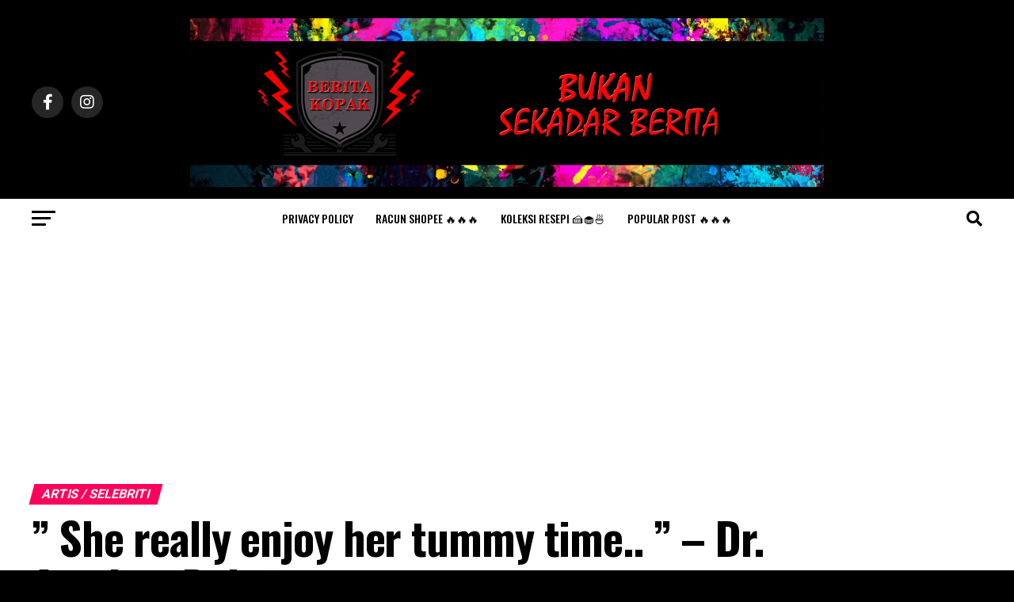

--- FILE ---
content_type: text/html; charset=utf-8
request_url: https://www.google.com/recaptcha/api2/aframe
body_size: 266
content:
<!DOCTYPE HTML><html><head><meta http-equiv="content-type" content="text/html; charset=UTF-8"></head><body><script nonce="onNa3TFewhhZUWOsgCZM5w">/** Anti-fraud and anti-abuse applications only. See google.com/recaptcha */ try{var clients={'sodar':'https://pagead2.googlesyndication.com/pagead/sodar?'};window.addEventListener("message",function(a){try{if(a.source===window.parent){var b=JSON.parse(a.data);var c=clients[b['id']];if(c){var d=document.createElement('img');d.src=c+b['params']+'&rc='+(localStorage.getItem("rc::a")?sessionStorage.getItem("rc::b"):"");window.document.body.appendChild(d);sessionStorage.setItem("rc::e",parseInt(sessionStorage.getItem("rc::e")||0)+1);localStorage.setItem("rc::h",'1768891226182');}}}catch(b){}});window.parent.postMessage("_grecaptcha_ready", "*");}catch(b){}</script></body></html>